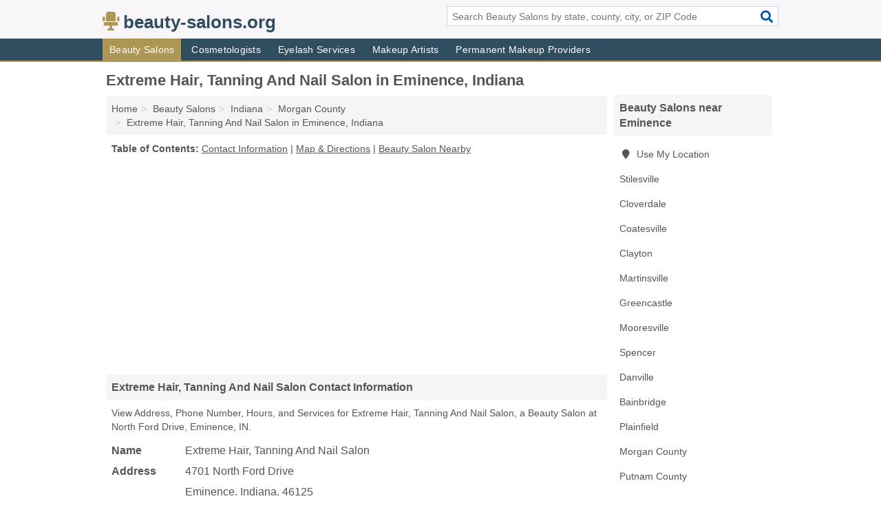

--- FILE ---
content_type: text/html; charset=utf-8
request_url: https://www.beauty-salons.org/extreme-hair-tanning-and-nail-salon-in-eminence-in-46125-292/
body_size: 4604
content:
<!DOCTYPE html>
<html lang="en">
  <head>
    <meta charset="utf-8">
    <meta http-equiv="Content-Type" content="text/html; charset=UTF-8">
    <meta name="viewport" content="width=device-width, initial-scale=1">
    <title>Extreme Hair, Tanning And Nail Salon (Beauty Salon in Eminence, IN Address, Phone, Hours, and Services)</title>
    <link rel="canonical" href="https://www.beauty-salons.org/extreme-hair-tanning-and-nail-salon-in-eminence-in-46125-292/">
    <meta property="og:type" content="website">
    <meta property="og:title" content="Extreme Hair, Tanning And Nail Salon (Beauty Salon in Eminence, IN Address, Phone, Hours, and Services)">
    <meta name="description" content="Looking for Extreme Hair, Tanning And Nail Salon in Eminence, Indiana? Find Address, Phone Number, Hours, and Services for the Eminence, IN Beauty Salon.">
    <meta property="og:description" content="Looking for Extreme Hair, Tanning And Nail Salon in Eminence, Indiana? Find Address, Phone Number, Hours, and Services for the Eminence, IN Beauty Salon.">
    <meta property="og:url" content="https://www.beauty-salons.org/extreme-hair-tanning-and-nail-salon-in-eminence-in-46125-292/">
    <link rel="preconnect" href="//pagead2.googlesyndication.com" crossorigin>
    <link rel="preconnect" href="//www.google-analytics.com" crossorigin>
    <link rel="preconnect" href="https://googleads.g.doubleclick.net" crossorigin>
    <meta name="robots" content="index,follow">
    <meta name="msvalidate.01" content="B56B00EF5C90137DC430BCD46060CC08">
    <link rel="stylesheet" href="/template/style.min.css?aedb7970e0c5cf5b8c4e05dcde5734e398c67857">
<style>.fa-logo:before { content: "\f6c1"}</style>
    <script src="/template/ui.min?bc9dd65bfcc597ede4ef52a8d1a4807b08859dcd" defer></script>
    <!-- HTML5 shim and Respond.js for IE8 support of HTML5 elements and media queries -->
    <!--[if lt IE 9]>
      <script src="https://oss.maxcdn.com/html5shiv/3.7.3/html5shiv.min.js"></script>
      <script src="https://oss.maxcdn.com/respond/1.4.2/respond.min.js"></script>
    <![endif]-->
  </head>
  <body data-spy="scroll" data-target="#nav-scrollspy" data-offset="0" style="position:relative;" class="pt-listing">
<nav class="navbar navbar-fixed-top hide-on-scroll">
  <div class="container columns-2 sections-9">
    <div class="row">
      <div class="n-toggle collapsed weescreen" data-toggle="collapse" data-target="#navbar, #navbar-search" aria-expanded="false" aria-controls="navbar">
        <i class="fa fa-bars fa-2x"></i>
      </div>
            <div class="navbar-logo logo-text">
        <a href="/" title="beauty-salons.org"><i class="fa fa-logo fa-2x"></i><span>beauty-salons.org</span></a>
              <br class="sr-only">
      </div>
      <div class="col-sm-6 collapse n-search" id="navbar-search">
       <form action="/search/" method="get">
        <div class="input-container">
         <input name="q" placeholder="Search Beauty Salons by state, county, city, or ZIP Code" type="text">
         <button type="submit" class="fa fa-search"></button>
        </div>
       </form>
      </div>
    </div>
  </div>
  <div class="navbar-menu collapse navbar-collapse" id="navbar">
    <div class="container columns-2 sections-9">
      <div class="row">
               <ul class="nav navbar-nav">
          <li class="active"><a class="" href="/beauty-salons/" title="Beauty Salons Near Me">Beauty Salons</a></li>
<li class=""><a class="" href="/cosmetologists/" title="Cosmetologists Near Me">Cosmetologists</a></li>
<li class=""><a class="" href="/eyelash-services/" title="Eyelash Services Near Me">Eyelash Services</a></li>
<li class=""><a class="" href="/makeup-artists/" title="Makeup Artists Near Me">Makeup Artists</a></li>
<li class=""><a class="" href="/permanent-makeup/" title="Permanent Makeup Providers Near Me">Permanent Makeup Providers</a></li>
        </ul>
             </div>
    </div>
  </div>
</nav>
<div class="container columns columns-2 sections-9">
  <div class="row">
    <div class="col-md-7">
      <h1>Extreme Hair, Tanning And Nail Salon in Eminence, Indiana</h1>
<ol class="box-breadcrumbs breadcrumb" itemscope itemtype="https://schema.org/BreadcrumbList">
<li><a href="/" title="beauty-salons.org">Home</a></li><li itemprop="itemListElement" itemscope itemtype="https://schema.org/ListItem"><a href="/beauty-salons/" itemprop="item" title="Beauty Salons Near Me"><span itemprop="name">Beauty Salons</span></a><meta itemprop="position" content="1"/></li><li itemprop="itemListElement" itemscope itemtype="https://schema.org/ListItem"><a href="/beauty-salons-in-indiana/" itemprop="item" title="Beauty Salons in Indiana"><span itemprop="name">Indiana</span></a><meta itemprop="position" content="2"/></li><li itemprop="itemListElement" itemscope itemtype="https://schema.org/ListItem"><a href="/beauty-salons-in-morgan-county-in/" itemprop="item" title="Beauty Salons in Morgan County, IN"><span itemprop="name">Morgan County</span></a><meta itemprop="position" content="3"/></li><li itemprop="itemListElement" itemscope itemtype="https://schema.org/ListItem"><a href="/extreme-hair-tanning-and-nail-salon-in-eminence-in-46125-292/" itemprop="item" title="Extreme Hair, Tanning And Nail Salon in Eminence, Indiana"><span itemprop="name">Extreme Hair, Tanning And Nail Salon in Eminence, Indiana</span></a><meta itemprop="position" content="4"/></li>
</ol>              <p class="pad" id="toc">
    <strong class="title nobreaker">
      Table of Contents:
    </strong>
  <a href="#details" class="toc-item">Contact Information</a>
|  <a href="#geography" class="toc-item">Map & Directions</a>
|  <a href="#nearby" class="toc-item">Beauty Salon Nearby</a>
  </p>
      <div class="advert advert-display xs s m">
        <ins class="adsbygoogle" data-ad-client="ca-pub-4723837653436501" data-ad-slot="4654369961" data-ad-format="auto" data-full-width-responsive="true"></ins>
      </div>
      <h2 class="h2 list-group-heading">Extreme Hair, Tanning And Nail Salon Contact Information</h2>
<p class="pad">View Address, Phone Number, Hours, and Services for Extreme Hair, Tanning And Nail Salon, a Beauty Salon at North Ford Drive, Eminence, IN.</p>
      <script type="application/ld+json" id="listing">
{
  "@context": "https://schema.org",
  "@type": "LocalBusiness",
  "name": "Extreme Hair, Tanning And Nail Salon",
  "description": "Extreme Hair, Tanning And Nail Salon is a Beauty Salon at 4701 North Ford Drive in Eminence, Indiana.",
  "image": "https://www.beauty-salons.org/template/i/logo",
  "address": {
    "@type": "PostalAddress",
    "streetAddress": "4701 North Ford Drive",
    "addressLocality": "Eminence",
    "addressRegion": "IN",
    "postalCode": "46125",
    "addressCountry": "US"
  },
  "geo": {
    "@type": "GeoCoordinates",
    "latitude": 39.52144,
    "longitude": -86.64139  },
  "telephone": "+17655282096"
}
</script>

      
<dl class="dl-horizontal LocalBusiness"  data-type="Beauty Salon" data-id="5e863a475b47586c3ea59292" data-lat="39.5214357" data-lng="-86.6413913" data-address-place-id="internal" data-geomode="address" id="details">
  <dt>Name</dt>
  <dd class="name">Extreme Hair, Tanning And Nail Salon</dd>
  <dt>Address</dt>
  <dd class="address">
    <span class="streetAddress">4701 North Ford Drive</span><br>
    <span class="addressLocality">Eminence</span>,
    <span class="addressRegion">Indiana</span>,
    <span class="postalCode">46125</span>
  </dd>
      <dt>Phone</dt>
    <dd class="telephone"><a href="tel:+1-765-528-2096">765-528-2096</a></dd>
          <dt>Hours</dt>
    <dd class="hours"><span>HOURS: Tuesday and Thursday 10 am - 8 pm Friday closed Saturday: 10 am - 3 pm Sunday and Monday: Closed</span></dd>
          <dt>Services</dt>
<dd><a href="/beauty-salons-in-morgan-county-in/" title="Beauty Salons in Morgan County, IN">Beauty Salon</a></dd>

    </dl>

<p><a href="#toc">&#8648; Table of Contents</a></p>                  
      <div class="advert advert-display xs s m">
        <ins class="adsbygoogle" data-ad-client="ca-pub-4723837653436501" data-ad-slot="4654369961" data-ad-format="auto" data-full-width-responsive="true"></ins>
      </div>
      
                   <h2 class="h2 list-group-heading" id="geography">Map of Extreme Hair, Tanning And Nail Salon in Eminence, Indiana</h2>
<p class="pad">
  View map of Extreme Hair, Tanning And Nail Salon, and  <a class="nlc" href="https://www.google.com/maps/dir/?api=1&destination=4701+North+Ford+Drive%2C+Eminence%2C+Indiana%2C+46125" rel="noopener" target="_blank">get driving directions from your location</a>
  .</p>
<iframe id="map" class="single" data-src="https://www.google.com/maps/embed/v1/place?key=AIzaSyD-nDulb3AINicXq9Pv_vB936D5cVSfKFk&q=4701+North+Ford+Drive%2C+Eminence%2C+Indiana%2C+46125&zoom=16" frameborder="0" allowfullscreen></iframe>
<br class="sr-only">
<p><a href="#toc">&#8648; Table of Contents</a></p>            
            
      <div class="listings" id="nearby">
<h2 class="h2 list-group-heading">Beauty Salon Nearby</h2>

<p class="condensed-listing">
 <span class="title">
   <a href="/showtime-family-haircare-nails-in-stilesville-in-46180-b33/" title="Showtime Family Haircare-Nails in Stilesville, Indiana" class="name">Showtime Family Haircare-Nails</a>
  </span>
 <span class="subsidiary">
  <span class="city-state">
   6067 West US Highway 40  </span>
  <span class="zipcode">
    <span>Stilesville</span>, 
    <span>IN</span>
  </span>
 </span>
</p>

<p class="condensed-listing">
 <span class="title">
   <a href="/ampd-hair-studio-in-cloverdale-in-46120-b09/" title="Amp'd Hair Studio in Cloverdale, Indiana" class="name">Amp'd Hair Studio</a>
  </span>
 <span class="subsidiary">
  <span class="city-state">
   506 Lincoln Avenue  </span>
  <span class="zipcode">
    <span>Cloverdale</span>, 
    <span>IN</span>
  </span>
 </span>
</p>

<p class="condensed-listing">
 <span class="title">
   <a href="/amo-hair-salon-in-coatesville-in-46121-c13/" title="Amo Hair Salon in Coatesville, Indiana" class="name">Amo Hair Salon</a>
  </span>
 <span class="subsidiary">
  <span class="city-state">
   4434 South County Road 500 West  </span>
  <span class="zipcode">
    <span>Coatesville</span>, 
    <span>IN</span>
  </span>
 </span>
</p>

<p class="condensed-listing">
 <span class="title">
   <a href="/gibson-pamela-s-in-coatesville-in-46121-17c/" title="Gibson Pamela S in Coatesville, Indiana" class="name">Gibson Pamela S</a>
  </span>
 <span class="subsidiary">
  <span class="city-state">
   8035 Main Street  </span>
  <span class="zipcode">
    <span>Coatesville</span>, 
    <span>IN</span>
  </span>
 </span>
</p>

<p class="condensed-listing">
 <span class="title">
   <a href="/beauty-box-in-clayton-in-46118-957/" title="Beauty Box in Clayton, Indiana" class="name">Beauty Box</a>
  </span>
 <span class="subsidiary">
  <span class="city-state">
   4252 South County Road 200 East  </span>
  <span class="zipcode">
    <span>Clayton</span>, 
    <span>IN</span>
  </span>
 </span>
</p>

<p class="condensed-listing">
 <span class="title">
   <a href="/elite-hair-design-in-martinsville-in-46151-1bb/" title="Elite Hair Design in Martinsville, Indiana" class="name">Elite Hair Design</a>
  </span>
 <span class="subsidiary">
  <span class="city-state">
   960 Morton Avenue Suite East  </span>
  <span class="zipcode">
    <span>Martinsville</span>, 
    <span>IN</span>
  </span>
 </span>
</p>

<p class="condensed-listing">
 <span class="title">
   <a href="/great-clips-in-martinsville-in-46151-92c/" title="Great Clips in Martinsville, Indiana" class="name">Great Clips</a>
  </span>
 <span class="subsidiary">
  <span class="city-state">
   1616 South Ohio Street  </span>
  <span class="zipcode">
    <span>Martinsville</span>, 
    <span>IN</span>
  </span>
 </span>
 <span class="subsidiary servicelist">Barber, Beauty Salon, Hair Care Products, Hair Stylists</span>
</p>

<p class="condensed-listing">
 <span class="title">
   <a href="/house-of-style-in-martinsville-in-46151-d73/" title="House Of Style in Martinsville, Indiana" class="name">House Of Style</a>
  </span>
 <span class="subsidiary">
  <span class="city-state">
   7142 New Harmony Road  </span>
  <span class="zipcode">
    <span>Martinsville</span>, 
    <span>IN</span>
  </span>
 </span>
</p>

<p class="condensed-listing">
 <span class="title">
   <a href="/l-hair-design-in-martinsville-in-46151-8ac/" title="L & Hair Design in Martinsville, Indiana" class="name">L & Hair Design</a>
  </span>
 <span class="subsidiary">
  <span class="city-state">
   2569 Brandywine Lane  </span>
  <span class="zipcode">
    <span>Martinsville</span>, 
    <span>IN</span>
  </span>
 </span>
</p>

<p class="condensed-listing">
 <span class="title">
   <a href="/regis-salons-in-martinsville-in-46151-9ee/" title="Regis Salons in Martinsville, Indiana" class="name">Regis Salons</a>
  </span>
 <span class="subsidiary">
  <span class="city-state">
   410 Grand Valley Boulevard  </span>
  <span class="zipcode">
    <span>Martinsville</span>, 
    <span>IN</span>
  </span>
 </span>
</p>

<p class="condensed-listing">
 <span class="title">
   <a href="/smartstyle-in-martinsville-in-46151-c75/" title="SmartStyle in Martinsville, Indiana" class="name">SmartStyle</a>
  </span>
 <span class="subsidiary">
  <span class="city-state">
   410 Grand Valley Boulevard  </span>
  <span class="zipcode">
    <span>Martinsville</span>, 
    <span>IN</span>
  </span>
 </span>
 <span class="subsidiary servicelist">Beauty Salon, Hair Stylists</span>
</p>

<p class="condensed-listing">
 <span class="title">
   <a href="/south-side-beauty-shop-in-martinsville-in-46151-b04/" title="South-Side Beauty Shop in Martinsville, Indiana" class="name">South-Side Beauty Shop</a>
  </span>
 <span class="subsidiary">
  <span class="city-state">
   610 East South Street  </span>
  <span class="zipcode">
    <span>Martinsville</span>, 
    <span>IN</span>
  </span>
 </span>
 <span class="subsidiary servicelist">Barber, Beauty Salon</span>
</p>

</div>
      
            
            
            <div class="advert advert-display s m">
        <ins class="adsbygoogle" data-ad-client="ca-pub-4723837653436501" data-ad-slot="4654369961" data-ad-format="auto" data-full-width-responsive="true"></ins>
      </div>
            
            
            
    </div>
    <div class="col-md-2">
            <div class="list-group geo-major temp-geo-condensed">
  <h2 class="h3 list-group-heading">
  Beauty Salons near Eminence  </h2>
  <ul class="list-group-items">
  
      <li><a href="#" title="Beauty Salons Near Me" class="list-group-item geo-local">
    <span class="fa fa-visible fa-map-marker"></span>
    Use My Location
    </a></li>
    
    <li><a href="/showtime-family-haircare-nails-in-stilesville-in-46180-b33/" title="Showtime Family Haircare-Nails in Stilesville, Indiana" class="list-group-item ">
     Stilesville    </a></li>
    <li><a href="/ampd-hair-studio-in-cloverdale-in-46120-b09/" title="Amp'd Hair Studio in Cloverdale, Indiana" class="list-group-item ">
     Cloverdale    </a></li>
    <li><a href="/beauty-salons-in-coatesville-in/" title="Beauty Salons in Coatesville, IN" class="list-group-item ">
     Coatesville    </a></li>
    <li><a href="/beauty-box-in-clayton-in-46118-957/" title="Beauty Box in Clayton, Indiana" class="list-group-item ">
     Clayton    </a></li>
    <li><a href="/beauty-salons-in-martinsville-in/" title="Beauty Salons in Martinsville, IN" class="list-group-item ">
     Martinsville    </a></li>
    <li><a href="/beauty-salons-in-greencastle-in/" title="Beauty Salons in Greencastle, IN" class="list-group-item ">
     Greencastle    </a></li>
    <li><a href="/beauty-salons-in-mooresville-in/" title="Beauty Salons in Mooresville, IN" class="list-group-item ">
     Mooresville    </a></li>
    <li><a href="/beauty-salons-in-spencer-in/" title="Beauty Salons in Spencer, IN" class="list-group-item ">
     Spencer    </a></li>
    <li><a href="/beauty-salons-in-danville-in/" title="Beauty Salons in Danville, IN" class="list-group-item ">
     Danville    </a></li>
    <li><a href="/hairitage-salon-in-bainbridge-in-46105-8fb/" title="Hairitage Salon in Bainbridge, Indiana" class="list-group-item ">
     Bainbridge    </a></li>
    <li><a href="/beauty-salons-in-plainfield-in/" title="Beauty Salons in Plainfield, IN" class="list-group-item ">
     Plainfield    </a></li>
   <li><a href="/beauty-salons-in-morgan-county-in/" title="Beauty Salons in Morgan County, IN" class="list-group-item ">
    Morgan County   </a></li>
   <li><a href="/beauty-salons-in-putnam-county-in/" title="Beauty Salons in Putnam County, IN" class="list-group-item ">
    Putnam County   </a></li>
   <li><a href="/beauty-salons-in-owen-county-in/" title="Beauty Salons in Owen County, IN" class="list-group-item ">
    Owen County   </a></li>
   <li><a href="/beauty-salons-in-hendricks-county-in/" title="Beauty Salons in Hendricks County, IN" class="list-group-item ">
    Hendricks County   </a></li>
   <li><a href="/beauty-salons-in-monroe-county-in/" title="Beauty Salons in Monroe County, IN" class="list-group-item ">
    Monroe County   </a></li>
  
  </ul>
</div>
            <div class="advert advert-display xs s">
        <ins class="adsbygoogle" data-ad-client="ca-pub-4723837653436501" data-ad-slot="4654369961" data-ad-format="auto" data-full-width-responsive="true"></ins>
      </div>
      
    </div>
  </div>
</div>
<footer class="footer">
 <div class="container columns-2 sections-9">
  <div class="row">
   <div class="col-sm-8 copyright">
    <p>
          <a href="/about-us/">About Us</a><br class="sr-only">     <a href="/contact-us/">Contact Us</a><br class="sr-only">
          <a href="/privacy-policy/">Privacy Policy</a><br class="sr-only">
     <a href="/terms-and-conditions/">Terms and Conditions</a><br class="sr-only">
    </p>
    <p>
     Third party advertisements support hosting, listing verification, updates, and site maintenance. Information found on beauty-salons.org is strictly for informational purposes and does not construe advice or recommendation.     <br>&copy;&nbsp;2025 beauty-salons.org. All Rights Reserved.
    </p>
   </div>
   <div class="col-sm-4 logo">
          <a href="/" title="beauty-salons.org"><i class="fa fa-logo fa-2x"></i><span>beauty-salons.org</span></a>
       </div>
  </div>
 </div>
</footer>

<script>
if(ads = document.getElementsByClassName('adsbygoogle').length) {
  adsbygoogle = window.adsbygoogle || [];
  for(var i=0; i<ads; i++) adsbygoogle.push({});
}
</script>
<script data-ad-client="ca-pub-4723837653436501" async src="https://pagead2.googlesyndication.com/pagead/js/adsbygoogle.js"></script>
<script async src="https://www.googletagmanager.com/gtag/js?id=G-ESNKZHFBS9"></script>
<script>
  window.dataLayer = window.dataLayer || [];
  function gtag(){dataLayer.push(arguments);}
  gtag('js', new Date());
  gtag('config', 'UA-180329679-76', {"dimension1":"listing","dimension2":"Listings","dimension3":"Beauty Salon"});
  gtag('config', 'G-ESNKZHFBS9', {"dimension1":"listing","dimension2":"Listings","dimension3":"Beauty Salon"});
</script>

</body>
</html>

--- FILE ---
content_type: text/html; charset=utf-8
request_url: https://www.google.com/recaptcha/api2/aframe
body_size: 265
content:
<!DOCTYPE HTML><html><head><meta http-equiv="content-type" content="text/html; charset=UTF-8"></head><body><script nonce="EZLeuNx3IlQJec0oh01N7w">/** Anti-fraud and anti-abuse applications only. See google.com/recaptcha */ try{var clients={'sodar':'https://pagead2.googlesyndication.com/pagead/sodar?'};window.addEventListener("message",function(a){try{if(a.source===window.parent){var b=JSON.parse(a.data);var c=clients[b['id']];if(c){var d=document.createElement('img');d.src=c+b['params']+'&rc='+(localStorage.getItem("rc::a")?sessionStorage.getItem("rc::b"):"");window.document.body.appendChild(d);sessionStorage.setItem("rc::e",parseInt(sessionStorage.getItem("rc::e")||0)+1);localStorage.setItem("rc::h",'1763031090236');}}}catch(b){}});window.parent.postMessage("_grecaptcha_ready", "*");}catch(b){}</script></body></html>